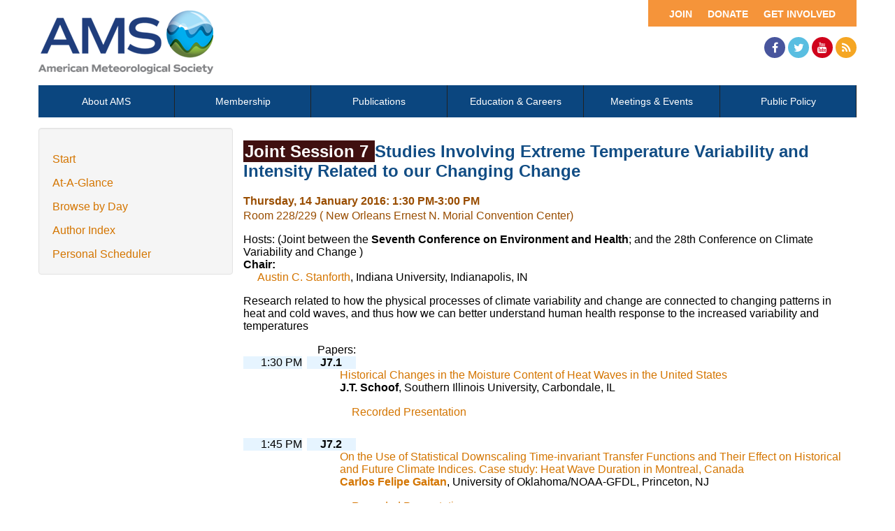

--- FILE ---
content_type: text/html; charset=utf-8
request_url: https://ams.confex.com/ams/96Annual/webprogram/Session39330.html
body_size: 3094
content:
<html>

	<head>
		<meta http-equiv="X-UA-Compatible" content="IE=edge">
		<link rel="stylesheet" href="https://maxcdn.bootstrapcdn.com/font-awesome/4.4.0/css/font-awesome.min.css">
		<link href="stylesheets/webprogram.css" rel="stylesheet" type="text/css">


<script type="text/javascript" src="/static/js/jquery/1/jquery.min.js"></script>




 
		<link href="/style/ams/AMS.css" rel="stylesheet" type="text/css">
		<title>Session: Studies Involving Extreme Temperature Variability and Intensity Related to our Changing Change (96th American Meteorological Society Annual Meeting)</title>
		
		
		<script src="https://ajax.googleapis.com/ajax/libs/jquery/1.11.3/jquery.min.js"></script>
		<script type="text/javascript" src="/static/js/jquery/1/jquery.min.js"></script>

		<script type="text/javascript">
<!--//--><![CDATA[//><!--
$(function() {
	$("#steps h1.dateexpand").toggler();
	$("#steps").expandAll({
	  trigger: "h1.dateexpand",
	  ref: "h1.dateexpand",
	  showMethod: "slideDown",
	  hideMethod: "slideUp"
	});
});
$(function() {
	$("#steps h2.programexpand").toggler();
	$("#steps").expandAll({
	  trigger: "h2.programexpand",
	  ref: "h2.programexpand",
	  showMethod: "slideDown",
	  hideMethod: "slideUp"
	});
});
//--><!]]>
</script>
	</head>
	
	<body class="session">
			
<div class="header wrapper">
	<header>

	
<div class="banner wrapper">
		<section class="container">
<div class="topLeft">
	<div class="logo">
		
			<a href="https://www.ametsoc.org/ams/"><img src="/img/ams/logo.png" alt="Visit Ams Website"/></a>
	</div>
</div>

<div class="topRight">
	<div class="topNav utility">
		<ul>			
			<li><a href="https://www.ametsoc.org/ams/index.cfm/get-involved/">Get Involved</a></li>
			<li><a href="https://www.ametsoc.org/ams/index.cfm/ams-giving-program/">Donate</a></li>
			<li><a href="https://www.ametsoc.org/ams/index.cfm/membership/join-ams/">Join</a></li>
		</ul>
	</div>
	<div class="clearfix"></div>
	<div class="social hidden-xs">
		<ul>
			<li><a class="fa fa-facebook" href="https://www.facebook.com/ametsoc" title="Facebook"><span>Facebook</span></a></li>
			<li><a class="fa fa-twitter" href="https://twitter.com/ametsoc" title="Twitter"><span>Twitter</span></a></li>
			<li><a class="fa fa-youtube" href="https://www.youtube.com/user/ametsoc" title="YouTube"><span>YouTube</span></a></li>
			<li><a class="fa fa-rss" href="https://www.ametsoc.org/ams/index.cfm/about-ams/news/ams-rss-feeds/" title="RSS"><span>RSS</span></a></li>
		</ul>
	</div>
</div>
</section>
	
</div>

		
<div class="nav wrapper">
	<nav class="clientNavigation">
			

	<ul>
		<li><a href="https://www.ametsoc.org/ams/index.cfm/about-ams/">About AMS</a></li>
		<li><a href="https://www.ametsoc.org/ams/index.cfm/membership/">Membership</a></li>
		<li><a href="https://www.ametsoc.org/ams/index.cfm/publications/">Publications</a></li>
		<li><a href="https://www.ametsoc.org/ams/index.cfm/education-careers/">Education &amp; Careers</a></li>
		<li><a href="https://www.ametsoc.org/ams/index.cfm/meetings-events/">Meetings &amp; Events</a></li>
		<li><a href="https://www.ametsoc.org/ams/index.cfm/policy/">Public Policy</a></li>
	</ul>

		
	</nav>
</div>


	</header>
</div>
		<div class="page">


			<div class="container">
				<div class="leftAside">

						

<div class="navigation">
	<ul>
		<li><a href="start.html" >Start</a></li>

		<li><a href="ataglance.html">At-A-Glance</a></li>

		
			<li><a href="meeting.html" >Browse by Day</a></li>
		

		

		

		<li><a href="authora.html"
			>Author Index</a></li>
		

		

		 

		

		
		

		
		
			<!-- <li><a href="exhibitorindex.html" >Browse Exhibitors</a></li> -->
		
<li><a href="../schedule/index.cgi">Personal Scheduler</a></li>
	</ul>
</div>

				</div>

				<div class="rightAside">				
					<h2 class="subtitle">
	
	
	<span class="number">
				Joint Session 7
			</span>
	
	
	Studies Involving Extreme Temperature Variability and Intensity Related to our Changing Change
</h2>

					

					<div class="content">
						





	<div class="datetime">Thursday, 14 January 2016: 1:30 PM-3:00 PM</div>
	<div class="location">Room 228/229 ( New Orleans Ernest N. Morial Convention Center)</div>



	
	
	
	

	
		<div class="sessionsponsor">Hosts: <span>(Joint
		
		
		
		
		
			between the <strong>Seventh Conference on Environment and Health</strong>; 
		
			and the 28th Conference on Climate Variability and Change
		)</span></div>
			


	



	
	
	
		<div class="topdisplay_group">
			<div class="topdisplay_role">Chair:</div>
			<div class="topdisplay_people"><a href="Person171201.html" onclick="if (!window.myWindows) { window.myWindows = []; } myWindows['person'] = window.open(this.href,'person','width=800, menubar=no, location=no, directories=no, status=yes, scrollbars=yes, height=560, resizable=yes'); ; return false">Austin C. Stanforth</a>, Indiana University, Indianapolis, IN</div> 
		</div>
	

	
	<p class="sessionsubtitle">Research related to how the physical processes of climate variability and change are connected to changing patterns in heat and cold waves, and thus how we can better understand human health response to the increased variability and temperatures</p>

	
	<div class="persongroup">
		<div class="group">Papers:</div>
	</div>
	
		<div class="paper clearfix">
	<div class="papertime">
		
			1:30 PM
		
	</div>
	
	
	<div class="papernumber">
			
		J7.1</a>
				
	
	</div>
	<div class="papertitle">
		
			
				<a href="Paper281961.html">Historical Changes in the Moisture Content of Heat Waves in the United States</a>
			
			
			
				<div class="paperauthors">
					<b>J.T. Schoof</b>, Southern Illinois University, Carbondale, IL
				</div>
			
			
			<div class="media">
				
					<span class='medialink'><a onclick="window.open(this.href,'presentation','toolbars=no,addressbar=no,height=300,width=400'); return false" href="https://ams.confex.com/ams/96Annual/recordingredirect.cgi/id/31598?entry_password=737678&uniqueid=Paper281961">Recorded Presentation</a></span>
				
				
				
<P>

				
<P>

				
<P>

			
			</div>
		
	</div>
		
		
</div>

		
	
		<div class="paper clearfix">
	<div class="papertime">
		
			1:45 PM
		
	</div>
	
	
	<div class="papernumber">
			
		J7.2</a>
				
	
	</div>
	<div class="papertitle">
		
			
				<a href="Paper283506.html">On the Use of Statistical Downscaling Time-invariant Transfer Functions and Their Effect on Historical and Future Climate Indices. Case study: Heat Wave Duration in Montreal, Canada</a>
			
			
			
				<div class="paperauthors">
					<a href=mailto:carlos.gaitan@ou.edu><b>Carlos Felipe Gaitan</b></a>, University of Oklahoma/NOAA-GFDL, Princeton, NJ
				</div>
			
			
			<div class="media">
				
					<span class='medialink'><a onclick="window.open(this.href,'presentation','toolbars=no,addressbar=no,height=300,width=400'); return false" href="https://ams.confex.com/ams/96Annual/recordingredirect.cgi/id/31620?entry_password=950415&uniqueid=Paper283506">Recorded Presentation</a></span>
				
				
				
<P>

				
<P>

				
<P>

			
			</div>
		
	</div>
		
		
</div>

		
	
		<div class="paper clearfix">
	<div class="papertime">
		
			2:00 PM
		
	</div>
	
	
	<div class="papernumber">
			
		J7.3</a>
				
	
	</div>
	<div class="papertitle">
		
			
				<a href="Paper288823.html">Regional Climate Change Over Southwest Asia</a>
			
			
			
				<div class="paperauthors">
					<a href=mailto:jpal@lmu.edu><b>Jeremy S. Pal</b></a>, Loyola Marymount University, Los Angeles, CA; and E. A. B. Eltahir
				</div>
			
			
			<div class="media">
				
				
				
<P>

				
<P>

				
<P>

			
			</div>
		
	</div>
		
		
</div>

		
	
		<div class="paper clearfix">
	<div class="papertime">
		
			2:15 PM
		
	</div>
	
	
	<div class="papernumber">
			
		J7.4</a>
				
	
	</div>
	<div class="papertitle">
		
			
				<a href="Paper283752.html">Detection of Anthropogenic Influence on a Summertime Heat Stress Index</a>
			
			
			
				<div class="paperauthors">
					<b>Thomas R. Knutson</b>, NOAA/GFDL, Princeton, NJ; and J. J. Ploshay
				</div>
			
			
			<div class="media">
				
					<span class='medialink'><a onclick="window.open(this.href,'presentation','toolbars=no,addressbar=no,height=300,width=400'); return false" href="https://ams.confex.com/ams/96Annual/recordingredirect.cgi/id/31528?entry_password=390074&uniqueid=Paper283752">Recorded Presentation</a></span>
				
				
				
<P>

				
<P>

				
<P>

			
			</div>
		
	</div>
		
		
</div>

		
	
		<div class="paper clearfix">
	<div class="papertime">
		
			2:30 PM
		
	</div>
	
	
	<div class="papernumber">
			
		J7.6</a>
				
	
	</div>
	<div class="papertitle">
		
			
				<a href="Paper284820.html">Science Communication: Meteorologists and Climate Change & Health</a>
			
			
			
				<div class="paperauthors">
					<b>Jay Lemery</b>, University of Colorado , Denver, Colorado; and C. Sorensen
				</div>
			
			
			<div class="media">
				
					<span class='medialink'><a onclick="window.open(this.href,'presentation','toolbars=no,addressbar=no,height=300,width=400'); return false" href="https://ams.confex.com/ams/96Annual/recordingredirect.cgi/id/31582?entry_password=833517&uniqueid=Paper284820">Recorded Presentation</a></span>
				
				
				
<P>

				
<P>

				
<P>

			
			</div>
		
	</div>
		
		
</div>

		
	
	



	<div class="media">
	
</div>

	
<div class="flag note"><img src="images/flag.png" align="middle" /> - Indicates paper has been withdrawn from meeting</div>
<div class="flag note"><img src="images/blue_ribbon.png" align="middle" /> - Indicates an Award Winner</div>
	
	<div class="parents">
	

	

	See more of: <a href="7HEALTH.html">Seventh Conference on Environment and Health</a>
</div>

	
	<div class="siblings">
	
		<a href="Session39244.html">&lt;&lt; Previous Session</a>
	

	|
	
	
		<a href="Session39763.html">Next Session &gt;&gt;</a>
	
</div>


	



					</div>
				</div>
			</div>			
		</div>
		
<div class="footer wrapper">
	<footer>
	
	<div class="social hidden-xs">
	<p>Follow Us</p>
		<ul>
			<li><a class="fa fa-facebook" href="https://www.facebook.com/ametsoc" title="Facebook"><span>Facebook</span></a></li>
			<li><a class="fa fa-twitter" href="https://twitter.com/ametsoc" title="Twitter"><span>Twitter</span></a></li>
			<li><a class="fa fa-youtube" href="https://www.youtube.com/user/ametsoc" title="YouTube"><span>YouTube</span></a></li>
			<li><a class="fa fa-rss" href="https://www.ametsoc.org/ams/index.cfm/about-ams/news/ams-rss-feeds/" title="RSS"><span>RSS</span></a></li>
		</ul>
	</div>
<div class="clearfix"></div>

	</footer>
</div>

	</body>
</html>
	